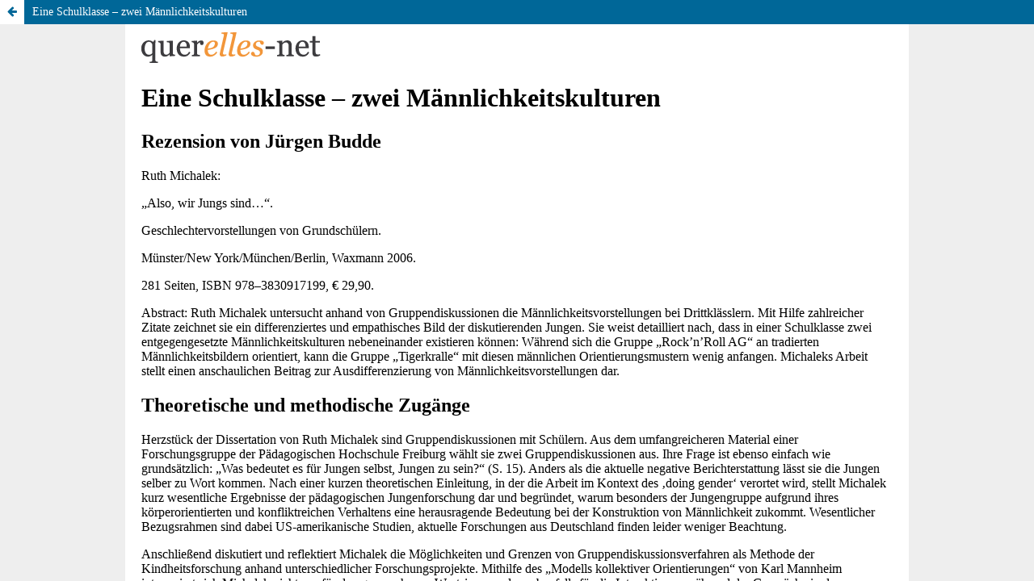

--- FILE ---
content_type: text/html; charset=utf-8
request_url: https://querelles-net.de/index.php/qn/article/view/514/522
body_size: 781
content:
<!DOCTYPE html>
<html lang="de-DE" xml:lang="de-DE">
<head>
	<meta charset="utf-8">
	<meta name="viewport" content="width=device-width, initial-scale=1.0">
	<title>
		Anzeige von Eine Schulklasse – zwei Männlichkeitskulturen
							| querelles-net
			</title>

	
<link rel="icon" href="https://querelles-net.de/public/journals/1/favicon_de_DE.ico">
<meta name="generator" content="Open Journal Systems 3.3.0.15">
<meta name="viewport" content="width=device-width, initial-scale=1" />
<link rel="alternate" type="application/atom+xml" href="https://querelles-net.de/index.php/qn/gateway/plugin/WebFeedGatewayPlugin/atom">
<link rel="alternate" type="application/rdf+xml" href="https://querelles-net.de/index.php/qn/gateway/plugin/WebFeedGatewayPlugin/rss">
<link rel="alternate" type="application/rss+xml" href="https://querelles-net.de/index.php/qn/gateway/plugin/WebFeedGatewayPlugin/rss2">
	<link rel="stylesheet" href="https://querelles-net.de/index.php/qn/$$$call$$$/page/page/css?name=stylesheet" type="text/css" /><link rel="stylesheet" href="https://querelles-net.de/index.php/qn/$$$call$$$/page/page/css?name=font" type="text/css" /><link rel="stylesheet" href="https://querelles-net.de/lib/pkp/styles/fontawesome/fontawesome.css?v=3.3.0.15" type="text/css" /><link rel="stylesheet" href="https://querelles-net.de/public/journals/1/styleSheet.css?d=" type="text/css" />
</head>
<body class="pkp_page_article pkp_op_view">

		<header class="header_view">

		
		<a href="https://querelles-net.de/index.php/qn/article/view/514" class="return">
			<span class="pkp_screen_reader">
				Zu Artikeldetails zurückkehren
			</span>
		</a>

		<a href="https://querelles-net.de/index.php/qn/article/view/514" class="title">
			Eine Schulklasse – zwei Männlichkeitskulturen
		</a>
	</header>

	<div id="htmlContainer" class="galley_view" style="overflow:visible;-webkit-overflow-scrolling:touch">
									<iframe name="htmlFrame" src="				https://querelles-net.de/index.php/qn/article/download/514/522?inline=1
			" title="HTML von Eine Schulklasse – zwei Männlichkeitskulturen" allowfullscreen webkitallowfullscreen></iframe>
	</div>
	
</body>
</html>


--- FILE ---
content_type: text/html; charset=UTF-8
request_url: https://querelles-net.de/index.php/qn/article/download/514/522?inline=1
body_size: 4026
content:
<?xml version="1.0" encoding="utf-8"?>
<!DOCTYPE html PUBLIC "-//W3C//DTD XHTML 1.1//EN"
  "http://www.w3.org/TR/xhtml11/DTD/xhtml11.dtd">

<html xmlns="http://www.w3.org/1999/xhtml" xml:lang="de">
<head>
<link rel="stylesheet" href="https://querelles-net.de/plugins/themes/default/styles/htmlGalleys.css" type="text/css">

        <title>Jürgen Budde: Eine Schulklasse – zwei Männlichkeitskulturen</title>
</head>

<body>
	<div class="qnet-article-header">
		<img src="https://www.querelles-net.de/public/journals/1/htmlHeader.png">
	</div>
        <div class="titelei">
                <h1>Eine Schulklasse – zwei Männlichkeitskulturen</h1>

                <h2>Rezension von Jürgen Budde</h2>
        </div>

        <div class="buch">
                <p><span class="autorinnen">Ruth Michalek</span>:</p>

                <p><span class="titel">„Also, wir Jungs sind…“</span>.</p>

                <p><span class="untertitel">Geschlechtervorstellungen von Grundschülern</span>.</p>

                <p>Münster/New York/München/Berlin, Waxmann 2006.</p>

                <p>281 Seiten, ISBN 978–3830917199, € 29,90.</p>
        </div>

        <div class="abstract">
                <p><span class="abstractmarkierung">Abstract:</span> Ruth Michalek untersucht anhand von Gruppendiskussionen die Männlichkeitsvorstellungen bei Drittklässlern. Mit Hilfe zahlreicher Zitate zeichnet sie ein differenziertes und empathisches Bild der diskutierenden Jungen. Sie weist detailliert nach, dass in einer Schulklasse zwei entgegengesetzte Männlichkeitskulturen nebeneinander existieren können: Während sich die Gruppe „Rock’n’Roll AG“ an tradierten Männlichkeitsbildern orientiert, kann die Gruppe „Tigerkralle“ mit diesen männlichen Orientierungsmustern wenig anfangen. Michaleks Arbeit stellt einen anschaulichen Beitrag zur Ausdifferenzierung von Männlichkeitsvorstellungen dar.</p>
        </div>

        <div class="haupttext">
                <h2>Theoretische und methodische Zugänge</h2>

                <p>Herzstück der Dissertation von Ruth Michalek sind Gruppendiskussionen mit Schülern. Aus dem umfangreicheren Material einer Forschungsgruppe der Pädagogischen Hochschule Freiburg wählt sie zwei Gruppendiskussionen aus. Ihre Frage ist ebenso einfach wie grundsätzlich: „Was bedeutet es für Jungen selbst, Jungen zu sein?“ (S. 15). Anders als die aktuelle negative Berichterstattung lässt sie die Jungen selber zu Wort kommen. Nach einer kurzen theoretischen Einleitung, in der die Arbeit im Kontext des ‚doing gender‘ verortet wird, stellt Michalek kurz wesentliche Ergebnisse der pädagogischen Jungenforschung dar und begründet, warum besonders der Jungengruppe aufgrund ihres körperorientierten und konfliktreichen Verhaltens eine herausragende Bedeutung bei der Konstruktion von Männlichkeit zukommt. Wesentlicher Bezugsrahmen sind dabei US-amerikanische Studien, aktuelle Forschungen aus Deutschland finden leider weniger Beachtung.</p>

                <p>Anschließend diskutiert und reflektiert Michalek die Möglichkeiten und Grenzen von Gruppendiskussionsverfahren als Methode der Kindheitsforschung anhand unterschiedlicher Forschungsprojekte. Mithilfe des „Modells kollektiver Orientierungen“ von Karl Mannheim interessiert sich Michalek nicht nur für den gesprochenen Wortsinn, sondern ebenfalls für die Interaktionen während der Gespräche in den Freundesgruppen.</p>

                <h2>Tigerkralle und Rock’n’Roll AG</h2>

                <p>Ruth Michalek kontrastiert in ihrer Arbeit die Interviews der beiden Gruppen „Tigerkralle“ und „Rock’n’Roll AG“. Im Zentrum der Aufmerksamkeit stehen dabei einerseits die Interaktionen (Kap. 6) und andererseits die diskursiv hergestellten Geschlechtervorstellungen (Kap. 7).</p>

                <p>Auf der Ebene der Interaktionen berichtet Michalek, dass die Jungen in den Interviews sehr wertschätzend miteinander umgehen. In den Neckereien zwischen ihnen werden immer auch soziale Beziehungen mitverhandelt. Im Vordergrund der Interaktionen stehen gemeinschaftlich-inkluierende Orientierungen. Die Demonstration von Zugehörigkeit funktioniert über Interaktionsrituale wie Übertrumpfen und Ironie, allerdings variieren die individuellen Spielräume. Während sich die Mitglieder der Gruppe „Rock’n’Roll AG“ „in ihren Meinungen auffällig aneinander anpassen“ (S. 123), sind die Interaktionen in der Gruppe „Tigerkralle“ flexibler.</p>

                <p>Die Frage, wie Jungen ihr Geschlecht selbst entwerfen, beantwortet Michalek anhand der induktiv gewonnenen Kategorien „Junge-Sein“, „Jungen sprechen über Mädchen“ sowie „Jungen und Sport“. Dabei stellt sie ein bemerkenswertes Nebeneinander zweier extrem unterschiedlicher Männlichkeitskulturen innerhalb derselben Klasse fest.</p>

                <p>Die Gruppe „Tigerkralle“ verortet „Junge-Sein“ zwischen den Polen „kleine Babys“ und „gemein, fies“. Damit – so Michalek – deutet sich am Anfang schon an, was im Verlauf des gesamten Gesprächs immer wiederkehrt. Die Jungen entziehen sich typisierender oder normativer Aussagen und vertreten ein flexibles Männerbild. Ähnliches gilt auch für den Umgang mit Gefühlen, die nach Meinung der Jungen je nach Situation geäußert werden dürfen oder eben nicht. Auch in den Zukunftsvorstellungen wird diese ‚moderne Männlichkeit‘ (vgl. Paul Zulehner, Rainer Volz: Männer im Aufbruch. Wie Deutschlands Männer sich selbst und wie ihre Frauen sie sehen. Ostfildern 1998) deutlich. Die Jungen reklamieren, später ihre Kinder „versorgen zu wollen“. Des Weiteren zeigen die Berufswünschen eine Reflexion der Frage nach Vereinbarkeit von Familie und Beruf, wie bei David deutlich wird: „und dann will ich Pilot werden und ich will halt, ich will nich […] einmal um die Welt fliegen, sonst komm ich zu spät nach Hause zum Abendessen [lachen]. Sondern lieber so immer so in Asien und Europa rumfliegen“ (S. 139). Auch in Bezug auf die Mädchen in ihrer Klasse äußern sich die Jungen differenziert, einige weisen mädchenfeindliche Statements zurück oder markieren sie als Einzelmeinung. Sport spielt in der Gruppe kaum eine Rolle.</p>

                <p>Ganz anders dagegen die „Rock’n’Roll AG“. Die Jungen äußern sich eindeutig dazu, was einen Mann ausmacht. So vertritt Tobias eine Vorstellung von ‚traditioneller Männlichkeit‘ (vgl. Zulehner, Volz 1998), wenn er meint: „Man muss sportlich sein, hat Geld, ja eigentlich Ferien“ (S. 159). Diese männlichen Eigenschaften sind positiv besetzt und werden von einem negativen Kontrasthorizont der Eigenschaften von Mädchen abgegrenzt, welche diese Jungen in der Regel als kindlich schildern. Ein Grund liegt in der unterstellten geringeren Sportlichkeit von Mädchen. Dabei schildern die Jungen ihre eigene Sportlichkeit weniger im Sinne körperlichen Tuns, „im Vordergrund steht der passive Besitz von Sportarten, an deren Anzahl sich die Sportlichkeit bemisst“ (S. 224). Erst in ihren Schilderungen risikoreicher Tätigkeiten tauchen die Jungen der „Rock’n’Roll AG“ als Handelnde auf. Sport fungiert als wesentliches Moment der Konkurrenz und Übertrumpfung und dient so der gegenseitigen Inkludierung.</p>

                <h2>Zusammenfassung</h2>

                <p>Zum Ende ihres Buches fasst Michalek die Ergebnisse ihrer Auswertungen noch einmal übersichtlich zusammen und ordnet sie als Beitrag zur Ausdifferenzierung von Männlichkeiten innerhalb der Männlichkeitsforschung ein. Die Beschränkung auf die Konstrastierung von zwei Gruppendiskussionen erweist sich nicht als Nachteil, da Michalek dadurch eng am Material wesentliche Deutungsmuster herausarbeitet. Die Gegenüberstellung der beiden Extremfälle verdeutlicht anschaulich, wie unterschiedliche Kulturen von Männlichkeit auch in vergleichsweise kleinen Lebenswelten wie einer Schulklasse nebeneinander existieren können. So wird die Forderung der kritischen Männlichkeitsforschung, Differenzen zwischen unterschiedlichen Männlichkeitsformen im Blick zu haben, vorbildlich eingelöst. Andererseits stellt sich – nicht nur für Michalek – die Frage, ob es dann noch ein verbindendes Merkmal der sozialen Kategorie Männlichkeit gibt und wie dieses zu fassen sei. Das Buch schließt mit Reflexionen über die Methode der Analyse von Gruppendiskussionen und mit Ausblicken für die Pädagogik. Hier schlägt die Autorin die Vermittlung von Genderkompetenz und insbesondere die Einübung von Reflexivität als Perspektiven vor.</p>
        </div>

        <div class="urn">
                <p><a href="http://de.wikipedia.org/wiki/Uniform_Resource_Name">URN</a> urn:nbn:de:0114-qn082070</p>
        </div>

        <div class="urheberin">
                <p>Dr. Jürgen Budde</p>

                <p>Hamburger Bildungsinstitut Steuerboard</p>

                <p>E-Mail: <a href="mailto:info@steuerboard-hamburg.de">info@steuerboard-hamburg.de</a></p>
        </div>

        <div class="licencenotice">
                <p>Die Nutzungs- und Urheberrechte an diesem Text liegen bei der Autorin bzw. dem Autor bzw. den Autor/-innen. Dieser Text steht <em>nicht</em> unter einer Creative-Commons-Lizenz und kann ohne Einwilligung der Rechteinhaber/-innen <em>nicht</em> weitergegeben oder verändert werden.</p>
        </div>
</body>
</html>
